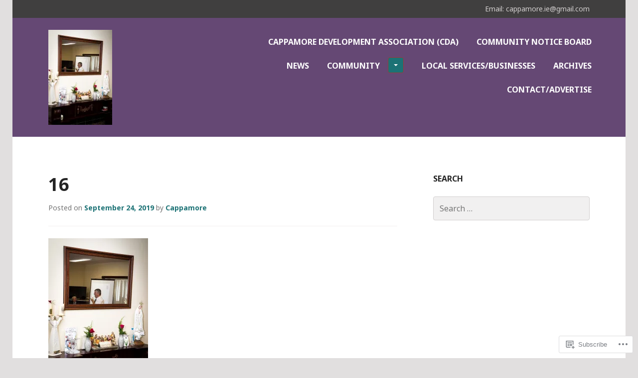

--- FILE ---
content_type: text/css;charset=utf-8
request_url: https://s0.wp.com/?custom-css=1&csblog=8q4Sx&cscache=6&csrev=12
body_size: 151
content:
/*
Welcome to Custom CSS!

To learn how this works, see http://wp.me/PEmnE-Bt
*/
/*try this - */
/*@media screen and (min-width: 768px) {
	#page {
		position: relative;
	}
	
	#tertiary .widget_search {
		position: absolute;
		top: 120px;
		right: 0;
		margin-right: 50px;
	}
}
*/
/*  */
/* try this  move searchbox to menubar */
/*.search-expand {
    position: absolute;
    top: -50px;
    right: 50px;
}
@media only screen and (max-width: 719px) {
  .search-expand {
    left: 50px;
    top: 0;
  }
}
*/
/* fit searchbox to menubar */
/*
.search-expand-inner {
	padding: 6px;
}
*/